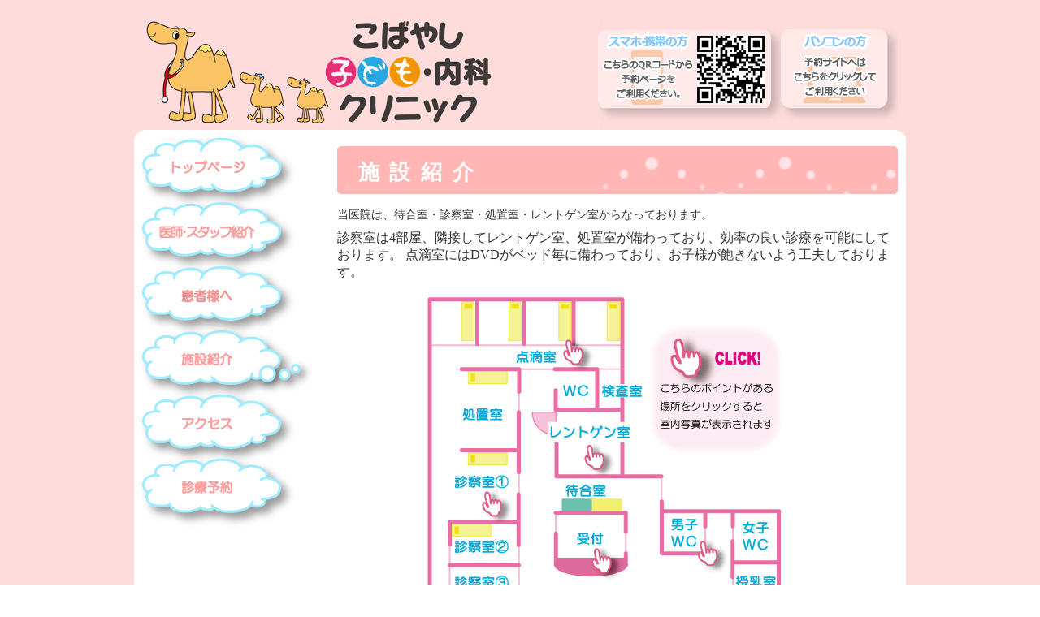

--- FILE ---
content_type: text/html
request_url: http://kobayashi-kodomo.jp/sisetu/sisetu.html
body_size: 6026
content:

<!DOCTYPE html PUBLIC "-//W3C//DTD XHTML 1.0 Strict//EN" "http://www.w3.org/TR/xhtml1/DTD/xhtml1-strict.dtd">
<html xmlns="http://www.w3.org/1999/xhtml" lang="ja" xml:lang="ja">

<head>
<meta http-equiv="content-language" content="ja" />
<meta http-equiv="Content-Type" content="text/html; charset=shift_jis" />
<title>施設紹介 ∥ こばやし子ども・内科クリニック ∥ 福島県 伊達市 梁川町</title>
<meta http-equiv="imagetoolbar" content="no" />
<meta http-equiv="content-style-type" content="text/css" />
<meta http-equiv="content-script-type" content="text/javascript" />
<meta name="description" content="こばやし子ども・内科クリニックは、伊達市梁川町・広瀬川沿いの自然豊かで穏やかな土地に位置する、小児科・内科を中心とした診療所です。" />
<meta name="keywords" content="こばやし子ども・内科クリニック,伊達市梁川町,伊達市,梁川町,小児科,小児循環器科,小児アレルギー科,内科,乳児健診,予防接種,インフルエンザ,高血圧,脂質異常症,糖尿病,生活習慣病,地域密着" />
<meta name="robots" content="all" />

<link rel="stylesheet" type="text/css" href="../css/import.css" media="screen,tv,print" >
<link rel="stylesheet" type="text/css" href="../css/print.css" media="print" />
<link rel="stylesheet" type="text/css" href="css/sisetu.css" media="screen,tv,print" >

</head>

<body>


<div id="wrapper"><!--::::::::::wrapper::::::::::-->


<div id="header"><!--::::::::::header::::::::::-->
<h1><!--ロゴ画像-->
<a href="../index.html" name="top" id="top" alt="こばやし子ども・内科クリニック ∥ 福島県 伊達市 梁川町" title="こばやし子ども・内科クリニック ∥ 福島県 伊達市 梁川町">こばやし子ども・内科クリニック ∥ 福島県 伊達市 梁川町</a>
</h1><!--/ロゴ画像-->

<div id="yoyakubox">
<ul>
<li><img src="../images/common/head-qr-mo.gif" alt="スマホ・携帯の方　こちらのQRコードから予約ページをご利用ください。" /></li>
<li><a href="http://ssc3.doctorqube.com/kobayashi-kodomo/" target="_blank"><img src="../images/common/head-qr-pc.gif" alt="パソコンの方　予約サイトへはこちらをクリックしてご利用ください。" /></a></li>
</ul>
</div>

</div><!--::::::::::/header::::::::::-->

<div id="waku"><!--::::::::::waku::::::::::-->

<div id="gnavi"><!--::::::::::gnavi::::::::::-->

<ul><!--ナビゲーション-->
<li id="home"><a href="../index.html" title="トップページ">トップページ</a></li>
<li id="intro"><a href="../doctor_staff/doctor_staff.html" title="医師の紹介">医師の紹介</a></li>
<li id="patient"><a href="../guidance/guidance.html" title="患者様へ">患者様へ</a></li>
<li id="faci_on"><a href="../sisetu/sisetu.html" alt="施設紹介" title="施設紹介">施設紹介</a></li>
<li id="access"><a href="../access/access.html" alt="アクセス" title="アクセス">アクセス</a></li>
<li id="yoyaku"><a href="../yoyaku/yoyaku.html" alt="診療予約" title="診療予約">診療予約</a></li>
</ul><!--/ナビゲーション-->

</div><!--::::::::::gnavi::::::::::-->

 

<div id="contents"><!--::::::::::contents::::::::::-->

<h2 id="midashi">施設紹介</h2>


<div id="list01"><!--縦リスト-->
<p>当医院は、待合室・診察室・処置室・レントゲン室からなっております。</p>
<ul class="style1">
診察室は4部屋、隣接してレントゲン室、処置室が備わっており、効率の良い診療を可能にしております。
点滴室にはDVDがベッド毎に備わっており、お子様が飽きないよう工夫しております。
</ul>
</div>
<!--/縦リスト-->

<div id="plan"><img src="images/innai_map01.gif" alt="院内マップ ※手のマークをクリックすると写真が表示されます。" width="468" height="504" usemap="#map" />

<map name="map" id="map">

<area shape="rect" coords="5,5,238,84" href="enlarged/tenteki.html" target="_blank" title="点滴室" onclick="window.open('enlarged/tenteki.html','点滴室','width=540,height=455'); return false;" />

<area shape="rect" coords="160,140,240,221" href="enlarged/x_sen.html" target="_blank" title="レントゲン室" onclick="window.open('enlarged/x_sen.html','レントゲン室','width=540,height=455'); return false;" />

<area shape="rect" coords="4,188,113,276" href="enlarged/sinsatu.html" target="_blank" title="診察室" onclick="window.open('enlarged/sinsatu.html','診察室','width=540,height=455'); return false;" />

<area shape="rect" coords="156,264,249,342" href="enlarged/uketuke.html" target="_blank" title="受付" onclick="window.open('enlarged/uketuke.html','受付','width=540,height=455'); return false;" />

<area shape="rect" coords="289,265,351,327" href="enlarged/toire.html" target="_blank" title="WC" onclick="window.open('enlarged/toire.html','WC','width=540,height=455'); return false;" />

<area shape="rect" coords="4,424,84,498" href="enlarged/kensin.html" target="_blank" title="健診室" onclick="window.open('enlarged/kensin.html','健診室','width=540,height=455'); return false;" />
  
<area shape="rect" coords="256,355,374,473" href="enlarged/matiai.html" target="_blank" title="待合室" onclick="window.open('enlarged/matiai.html','待合室','width=540,height=455'); return false;" />

<area shape="rect" coords="377,374,453,478" href="enlarged/kids.html" target="_blank" title="キッズコーナー" onclick="window.open('enlarged/kids.html','キッズコーナー','width=540,height=455'); return false;" />

</map>

</div>

<div id="yoyakubox02">
<ul>
<li><img src="../images/common/footer-qr-mo.gif" alt="スマホ・携帯の方　こちらのQRコードから予約ページをご利用ください。" /></li>
<li><a href="http://ssc3.doctorqube.com/kobayashi-kodomo/" target="_blank"><img src="../images/common/footer-qr-pc.gif" alt="パソコンの方　予約サイトへはこちらをクリックしてご利用ください。" /></a></li>
</ul>
</div>

</div><!--::::::::::/contents::::::::::-->

<p class="clear"></p>


</div><!--::::::::::/waku::::::::::-->


<div id="footer"><!--::::::::::footer::::::::::-->
<address>〒960-0744　福島県伊達市梁川町字内町47　　TEL：024-577-0663</address>
</div><!--::::::::::/footer::::::::::-->


<div id="copy">

<ul id="fnavi"><!--fnavi-->
<li>医療機能情報公開</li>
<li><a href="../siryou/siryou.html">個人情報保護方針</a></li>
</ul>
<!--/fnavi-->
<p>Copyright &copy; 2008. こばやし子ども・内科クリニック. All rights reserved.</p>

</div>

<p class="clear"></p>


</div><!--::::::::::/wrapper::::::::::-->


</body>
</html>


--- FILE ---
content_type: text/css
request_url: http://kobayashi-kodomo.jp/css/import.css
body_size: 415
content:
@charset "UTF-8";


/*::information::::::::::::::::::::::::::::::::::::
File name ：import.css
Site name：
Summary：「各css_import」で使用しています。
:::::::::::::::::::::::::::::::::::::::::::::::::::: */


/*---------- import css ----------*/

/*default style clear */
@import "common/reset.css";

/*all style */
@import "common/common_set.css";
@import "common/navi_set.css";



--- FILE ---
content_type: text/css
request_url: http://kobayashi-kodomo.jp/sisetu/css/sisetu.css
body_size: 1574
content:
@charset "UTF-8";

/*::information::::::::::::::::::::::::::::::::::::
File name ：sisetu.css
Site name：
Summary：「施設紹介」で使用しています。」
:::::::::::::::::::::::::::::::::::::::::::::::::::: */


/*================================================== sisetu ==*/
#sisetubox{
	display: block;
	width: 500px;
	margin-top: 0px;
	margin-right: auto;
	margin-bottom: 0px;
	margin-left: auto;
}
#sirowaku01{
	width: 460px;
	margin-top: 10px;
	margin-right: auto;
	margin-bottom: 0px;
	margin-left: auto;
	padding: 20px;
	background-position: center bottom;
	background-repeat: no-repeat;
	height: 320px;
	background-image: url(../../sisetu/images/sirowaku01.gif);
	display: block;
	text-align: center;
}
#sirowaku01 img{
	margin: 0px;
	padding: 0px;
	border: 1px solid #CCCCCC;
}
#sirowaku02{
	margin-top: 8px;
	margin-right: auto;
	margin-bottom: 0px;
	margin-left: auto;
	background-image: url(../../sisetu/images/sirowaku02.gif);
	background-position: center top;
	background-repeat: no-repeat;
	display: block;
	height: 42px;
	width: 492px;
	padding-top: 2px;
	padding-right: 2px;
	padding-bottom: 0px;
	padding-left: 2px;
}
#sirowaku02 h2{
	float: left;
	font-size: 1.2em;
	font-weight: bold;
	padding: 0px;
	margin-top: 10px;
	margin-right: 0px;
	margin-left: 8px;
	margin-bottom: 0px;
}

#sirowaku02 img{
	text-align: right;
	float: right;
	margin: 0px;
	padding: 0px;
	vertical-align: top;
}




.cop{
	text-align: center;
	margin-top: 5px;
	font-size: 0.8em;
}


--- FILE ---
content_type: text/css
request_url: http://kobayashi-kodomo.jp/css/print.css
body_size: 2199
content:
@charset "UTF-8";


/*::information::::::::::::::::::::::::::::::::::::
File name ： print.css
Site name：
Summary：「プリント専用」で使用しています。
:::::::::::::::::::::::::::::::::::::::::::::::::::: */

body {
	_zoom: 0.9;
	color: #FFFFFF;
	background-image: none;
}
#wrapper{
	width: 700px;
	margin-top: 0px;
	margin-right: auto;
	margin-bottom: 0px;
	margin-left: auto;
	padding: 0px;
	background-image: none;
}
#wrapper #waku{
	background-image: none;0
}
#wrapper #header{
	width: 700px;
	height: 150px;
	background-image: url(../images/common/print-rakuda.gif);
	background-repeat: no-repeat;
	background-position: left top;
	background-color: #FFFFFF;
}
#wrapper #header h1{
	width: 700px;
	height: 112px;
	background-image: none;
	background-position: left center;
	font-size: 16px;
	font-weight: bold;
	text-align: center;
	background-repeat: no-repeat;
	display: block;
}
#wrapper #header h1 a{
	display: block;
	text-indent: 0px;
	text-decoration: none;
	margin: 0px;
	padding: 0px;
	height: 112px;
	text-align: center;
	width: 700px;
	background-image: none;
}
#wrapper #header h1 a:hover{
	display: block;
	text-indent: 0px;
	text-decoration: none;
	margin: 0px;
	padding: 0px;
	height: 112px;
	width: 700px;
	background-image: none;
	text-align: center;
}
#wrapper #header #yoyakubox {
	display: none;
}

#wrapper #contents{
	width: 700px;
	display: block;
	margin: 0px;
	padding: 0px;
	background-image: none;
	color: #000000;
}
#wrapper #contents p{
	margin-left: 0px;
	padding: 0px;
	margin-top: 0px;
	margin-right: 0px;
	margin-bottom: 9px;
}

#wrapper #waku #contents #yoyakubox02{
	height: auto;
	margin-top: 0px;
	margin-bottom: 0px;
	padding: 0px;
	margin-right: 0px;
	margin-left: 279px;
	display: block;
	width: 411px;
}
#wrapper #contents .map_link{
	display: none;
}

#wrapper #gnavi{
	display: none;
}
#wrapper #footer{
	display: none;
}
#wrapper #copy{
	background-image: none;
	text-align: right;
	display: block;
	width: 700px;
}
#wrapper #copy #fnavi{
	display: none;
}
#wrapper #copy p{
	text-align: right;
	width: 700px;
}


--- FILE ---
content_type: text/css
request_url: http://kobayashi-kodomo.jp/css/common/reset.css
body_size: 1458
content:
@charset "UTF-8";

/*::information::::::::::::::::::::::::::::::::::::
File name ：reset.css
Site name：
Summary：「reset」で使用しています。
:::::::::::::::::::::::::::::::::::::::::::::::::::: */


/*================================================== reset ==*/
/*各タグのリセット*/
body,div,dl,dt,dd,ul,ol,li,h1,h2,h3,h4,h5,h6,pre,form,fieldset,input,textarea,p,blockquote,table,th,td,ul,li{
	margin:0;
	padding:0;
}
html {
	overflow-y:scroll;
}
body{
	color:#333333;
	font-family:"ヒラギノ角ゴ Pro W3", "Hiragino Kaku Gothic Pro", "HiraKakuPro-W3", "Osaka","ＭＳ Ｐゴシック", "MS PGothic", "Sans-Serif";
}
h1,h2,h3,h4,h5,h6{
	font-size:100%;
	font-weight: normal;
	margin: 0px;
	padding: 0px;
}
p{
	font-size: 0.9em;
	line-height: 140%;
	padding: 0px;
	margin: 0;
}
ul,ol{
	list-style-type: none;
	list-style-image: none;
}
fieldset,img{
	margin: 0px;
	padding: 0px;
	border:0;
}
img {
	display: block;
	margin: 0px;
	padding: 0px;
}
caption,th{
	text-align:left;
}
address,caption,cite,code,dfn,em,strong,th,var{
	font-style:normal;
	font-weight: normal;
}
object,embed {   
    vertical-align: top;   
}  
a:link{
	color: #006699;
	text-decoration:underline;
}
a:visited{
	color: #664466;
}
a:hover{
	color: #993399;
	text-decoration:none;
}
a:active{
	color: #FF6666;
}
/*================================================== end_default ==*/


--- FILE ---
content_type: text/css
request_url: http://kobayashi-kodomo.jp/css/common/common_set.css
body_size: 14453
content:
@charset "UTF-8";

/*::information::::::::::::::::::::::::::::::::::::
File name ：common_set.css
Site name：
Summary：「全頁共通」で使用しています。
:::::::::::::::::::::::::::::::::::::::::::::::::::: */


body{
	background-image: url(../../images/common/pink.gif);
	background-repeat: repeat;
}

#flash{
	margin-top: 8px;
	margin-bottom: 8px;
	display: block;
	padding: 0px;
	height: 358px;
	width: 950px;
	margin-right: auto;
	margin-left: auto;
}


/*================================================== wrapper ==*/
#wrapper{
	width: 950px;
	margin-top: 0px;
	margin-right: auto;
	margin-bottom: 0px;
	margin-left: auto;
	padding: 0px;
	background-color: #FFFFFF;
	background-image: url(../../images/common/rakuda.gif);
	background-position: left bottom;
	background-repeat: no-repeat;
}
/*================================================== end_wrapper ==*/

#wrapper #waku{
	background-image: url(../../images/common/top_waku.gif);
	background-repeat: no-repeat;
	background-position: left top;
	margin: 0px;
	padding: 0px;
}


/*================================================== header ==*/
#wrapper #header{
	width: 950px;
	height:160px;
	padding: 0px;
	background-image: url(../../images/common/head.gif);
	background-repeat: no-repeat;
	background-position: 10px top;
	background-color: #FFDCDC;
	display: block;
	margin: 0px;
}
#wrapper #header h1{
	display: block;
	width: 550px;
	height: 160px;
	margin: 0px;
	padding: 0px;
	float: left;
	text-align: -5000;
}
#wrapper #header h1 a{
	display: block;
	width: 550px;
	height:160px;
	text-indent: -5000px;
	text-decoration: none;
	overflow: hidden;
	margin: 0px;
	padding: 0px;
}
#wrapper #header h1 a:hover{
	display: block;
	width: 550px;
	height:160px;
	text-indent: -5000px;
	text-decoration: none;
	overflow: hidden;
	background-repeat: no-repeat;
	background-position: left top;
	margin: 0px;
	padding: 0px;
}
#wrapper #header #yoyakubox {
	height: 136px;
	width: 369px;
	float: right;
	display: block;
	margin-top: 24px;
	margin-right: 10px;
}
#wrapper #header #yoyakubox ul{
	display: block;
}

#wrapper #header #yoyakubox li{
	float: left;
}



/*================================================== end_header ==*/




/*================================================== contents ==*/

#wrapper #contents{
	width: 690px;
	display: block;
	float: right;
	margin-top: 10px;
	margin-right: 10px;
	margin-bottom: 20px;
	margin-left: 10px;
	padding: 0px;
	clear: none;
}
#wrapper #contents p{
	margin-left: 0px;
	padding: 0px;
	margin-top: 0px;
	margin-right: 0px;
	margin-bottom: 9px;
}

/* index.html以外のh2で使用 */
#wrapper #contents #midashi{
	font-size: 1.6em;
	font-weight: bolder;
	color: #FFFFFF;
	font-family: "HG丸ｺﾞｼｯｸM-PRO";
	letter-spacing: 0.5em;
	padding-left: 1em;
	padding-top: 15px;
	margin-bottom: 15px;
	margin-top: 10px;
	background-image: url(../../images/common/midashi1.gif);
	background-repeat: repeat;
	height: 39px;
	padding-bottom: 5px;
}
/* end_index.html以外のh2で使用 */


#wrapper #contents h3{
	font-size: 1em;
	font-weight: bold;
	color: #FFAEAE;
	clear: both;
	display: block;
	border-top-width: 2px;
	border-right-width: 0px;
	border-bottom-width: 2px;
	border-left-width: 0px;
	border-top-style: solid;
	border-right-style: solid;
	border-bottom-style: solid;
	border-left-style: solid;
	border-top-color: #9FCFFF;
	border-right-color: #9FCFFF;
	border-bottom-color: #9FCFFF;
	border-left-color: #9FCFFF;
	padding-top: 7px;
	padding-bottom: 3px;
	margin-bottom: 12px;
	margin-top: 0px;
	margin-right: 0px;
	margin-left: 0px;
	padding-right: 0px;
	padding-left: 5px;
}
#wrapper #contents h4{
	font-size: 0.9em;
	font-weight: bold;
	margin-bottom: 8px;
	padding: 0px;
	margin-top: 18px;
	margin-right: 0px;
	margin-left: 0px;
	display: block;
}

/* 画像挿入時自動右寄せ */
#wrapper #contents img{
	float: right;
	padding: 8px;
	margin-top: 0px;
	margin-right: 0px;
	margin-bottom: 0px;
	margin-left: 10px;
	border-top-width: 1px;
	border-right-width: 1px;
	border-bottom-width: 1px;
	border-left-width: 1px;
	border-top-style: solid;
	border-right-style: solid;
	border-bottom-style: solid;
	border-left-style: solid;
	border-top-color: #CCCCCC;
	border-right-color: #999999;
	border-bottom-color: #999999;
	border-left-color: #CCCCCC;
	display: inline;
}

#wrapper #contents #rightbox{
	float: left;
	width: 268px;
	margin-bottom: 10px;
}
#wrapper #contents #leftbox{
	float: left;
	width: 402px;
	margin-right: 20px;
}
#wrapper #contents #leftbox dl{
	display: block;
}
#wrapper #contents #leftbox dt{
	font-size: 0.9em;
	font-weight: bold;
	margin-bottom: 3px;
}
#wrapper #contents #leftbox dd{
	font-size: 0.9em;
}






/* 定義と定義説明　使用例：経歴 */
#wrapper #contents #definition01 dl {
	margin-bottom: 25px;
	padding: 0px;
	margin-top: 0px;
	margin-right: 0px;
	margin-left: 0px;
}   
#wrapper #contents #definition01 dt {
	float:left;
	width:100px;
	clear:both;
	font-size: 0.9em;
	line-height: 140%;
	margin: 0px;
	padding: 0px;
}   
#wrapper #contents #definition01 dd {
	font-size: 0.9em;
	margin-left: 60px;
	line-height: 140%;
	padding: 0px;
	margin-top: 0px;
	margin-right: 0px;
	margin-bottom: 0px;
} 
/* リスト　縦 　使用例：アクセス方法・地図*/ 
#wrapper #contents #definition02 dl {
	margin-bottom: 0px;
	padding: 0px;
	margin-top: 0px;
	margin-right: 0px;
	margin-left: 0px;
	float: left;
	display: block;
}   
#wrapper #contents #definition02 dt {
	font-size: 0.9em;
	padding: 0px;
	line-height: 140%;
	margin-top: 0px;
	margin-right: 0px;
	margin-bottom: 3px;
	margin-left: 0px;
	clear: both;
	float: left;
}   
#wrapper #contents #definition02 dd {
	font-size: 0.9em;
	margin-left: 16px;
	line-height: 140%;
	padding: 0px;
	margin-top: 0px;
	margin-right: 0px;
	margin-bottom: 16px;
	clear: both;
	text-indent: 0px;
} 



/* 定義と定義説明　使用例：経歴 */
#wrapper #contents #definition03 dl {
	margin-bottom: 25px;
	padding: 0px;
	margin-top: 0px;
	margin-right: 0px;
	margin-left: 0px;
}   
#wrapper #contents #definition03 dt {
	float:left;
	width:125px;
	clear:both;
	font-size: 0.9em;
	line-height: 140%;
	margin: 0px;
	padding: 0px;
}   
#wrapper #contents #definition03 dd {
	font-size: 0.9em;
	margin-left: 60px;
	line-height: 140%;
	padding: 0px;
	margin-top: 0px;
	margin-right: 0px;
	margin-bottom: 0px;
} 


/* リスト　縦 　使用例：診療科目*/ 
#wrapper #contents #list01 ul{
	display: block;
	padding: 0px;
	list-style-type: disc;
	margin-top: 0px;
	margin-right: 0px;
	margin-bottom: 20px;
	margin-left: 0px;
}

#wrapper #contents #list01 li{
	list-style-type: disc;
	margin-left: 20px;
	line-height: 140%;
	font-size: 0.9em;
	margin-bottom: 8px;
	padding: 0px;
	margin-top: 0px;
	margin-right: 0px;
}
/* リスト　横 　使用例：連絡先*/ 
#wrapper #contents #list02 ul{
	display: block;
	padding: 0px;
	margin-top: 0px;
	margin-right: 0px;
	margin-bottom: 0px;
	margin-left: 10px;
}
#wrapper #contents #list02 li{
	list-style-type: none;
	line-height: 140%;
	font-size: 0.9em;
	display: block;
	float: left;
	margin-right: 30px;
	padding: 0px;
	margin-top: 0px;
	margin-bottom: 0px;
	margin-left: 0px;
}

#wrapper #contents #list03 ol{
	display: block;
	padding: 0px;
	list-style-type: disc;
	margin-top: 0px;
	margin-right: 0px;
	margin-bottom: 20px;
	margin-left: 30px;
}
#wrapper #contents #list03 li{
	list-style-type: decimal;
	margin-left: 30px;
	line-height: 140%;
	font-size: 0.9em;
	margin-bottom: 8px;
	padding: 0px;
	margin-top: 0px;
	margin-right: 0px;
}

/* 連絡先*/ 

#wrapper #contents #top_acc{
	padding: 0px;
	display: block;
	float: left;
	width: 298px;
	margin-top: 0px;
	margin-right: 0px;
	margin-bottom: 0px;
	margin-left: 0px;
}

#wrapper #contents #top_acc ul{
	list-style-type: none;
}

#wrapper #contents #top_acc li{
	font-size: 0.9em;
}
#wrapper #contents .map_link{
	margin-bottom: 25px;
	width: 690px;
	margin-right: 0px;
	margin-left: 0px;
	padding: 0px;
	margin-top: 0px;
	text-align: right;
	font-size: 0.9em;
}

/*Googleマップ*/
#wrapper #contents #map2{
	height: 220px;
	width: 390px;
	padding: 0px;
	border-top-width: 1px;
	border-right-width: 1px;
	border-bottom-width: 1px;
	border-left-width: 1px;
	border-top-style: solid;
	border-right-style: solid;
	border-bottom-style: solid;
	border-left-style: solid;
	border-top-color: #CCCCCC;
	border-right-color: #999999;
	border-bottom-color: #999999;
	border-left-color: #CCCCCC;
	float: left;
	margin: 0px;
}
#wrapper #contents .map2_link{
	width: 300px;
	padding: 0px;
	text-align: right;
	font-size: 0.9em;
	margin: 0px;
}

/* テーブル　主に診療受付時間で使用 */ 
#wrapper #contents #table01 {
	margin-left: 0px;
	padding: 0px;
	margin-top: 0px;
	margin-right: 0px;
	margin-bottom: 25px;
}
#wrapper #waku #contents #plan {
	height: 504px;
	width: 468px;
	padding: 0px;
	margin-top: 0px;
	margin-right: auto;
	margin-bottom: 0px;
	margin-left: auto;
	border-top-style: none;
	border-right-style: none;
	border-bottom-style: none;
	border-left-style: none;
}
#wrapper #waku #contents #plan img {
	height: 504px;
	width: 468px;
	padding: 0px;
	margin: 0px;
	border-top-style: none;
	border-right-style: none;
	border-bottom-style: none;
	border-left-style: none;
}

#wrapper #contents #table01 table{
	sbackground-color: #666666;
	margin-left: 0px;
	padding: 0px;
	margin-top: 0px;
	margin-right: 0px;
	margin-bottom: 0px;
	background-color: #FF6699;
}
#wrapper #contents #table01 th{
	background-color: #FFFFFF;
	padding: 5px;
	color: #FF9999;
	font-weight: bold;
	font-size: 0.9em;
	text-align: center;
	margin: 0px;
}
#wrapper #contents #table01 th #time{
	width: 296px;
	text-align: center;
}

#wrapper #contents #table01 th .day{
	width: 55px;
	text-align: center;
}
#wrapper #contents #table01 td{
	background-color: #FFFFFF;
	padding: 8px;
	text-align: center;
	color: #000000;
	font-size: 0.8em;
	margin: 0px;
}

/* 診療設備 */ 

#wrapper #contents #bar{
	clear: both;
	width: 670px;
	display: block;
	border-top-color: #00a5a8;
	border-right-color: #00a5a8;
	border-bottom-color: #00a5a8;
	border-left-color: #00a5a8;
	border-top-width: 1px;
	border-top-style: solid;
}
/* 住所　所在地 */ 
#wrapper #contents address{
	list-style-type: disc;
	font-size: 0.9em;
	padding: 0px;
	margin-top: 0px;
	margin-right: 0px;
	margin-bottom: 8px;
	margin-left: 0px;
	line-height: 140%;
	display: block;
}

#wrapper #waku #contents #yoyakubox02{
	height: 136px;
	margin-top: 50px;
	margin-bottom: 20px;
	padding: 0px;
	margin-right: 0px;
	margin-left: 279px;
	display: block;
	width: 411px;
}
#wrapper #waku #contents #yoyakubox02 img{
	margin: 0px;
	padding: 0px;
	border-top-style: none;
	border-right-style: none;
	border-bottom-style: none;
	border-left-style: none;
	float: none;
}

#wrapper #waku #contents #yoyakubox02 ul{
	display: block;
}

#wrapper #waku #contents #yoyakubox02 li{
	float: left;
}

/* 赤文字文字 */
.kyoucyou {
	color: #FF0000;
}


/* 土曜日文字 */ 
.sinryotime {
	font-size: 0.7em;
	color: #333333;
	text-decoration: none;
}
/* コンテンツ内リンクで使用 */
.link01{
	font-size: 0.8em;
	color: #666666;
	text-decoration: none;
	margin: 0px;
	padding: 0px;
}
/* スペースで使用 */
.space01{
	margin-left: 0.5em;
}
/* ※印で使用 */
.kome01{
	font-size: 0.8em;
	color: #000000;
	text-decoration: none;
	padding: 0px;
	line-height: 140%;
	margin: 0px;
}
.kome02{
	font-size: 0.8em;
	color: #000000;
	text-decoration: none;
	padding: 0px;
	line-height: 140%;
	margin: 0px;
	font-weight: bold;
}

/* 署名で使用 */
.shomei{
	text-align: right;
}
.clear{
	clear: both;
}
.clear_waku{
	clear: both;
	background-image: url(../../images/common/footwaku.gif);
	background-position: left top;
	height: 26px;
	width: 950px;
}
hr{
	clear: both;
	width: 100%;
	color: #648250;
	height: 1px;
	margin-bottom: 10px;
	display: block;
	margin-top: 10px;
}









/*================================================== end_contents ==*/




/*================================================== footer ==*/
#wrapper #footer{
	display: block;
	background-color: #FFDCDC;
	color: #FFFFFF;
	clear: both;
	text-align: center;
	margin: 0px;
	padding-top: 16px;
	_padding-top: 8px;/*IE6のみ*/
	padding-right: 0px;
	padding-bottom: 8px;
	padding-left: 0px;
}

/*IE7のみ*/
*:first-child+html #wrapper #footer{
	display: block;
	background-color: #FFDCDC;
	color: #FFFFFF;
	clear: both;
	text-align: center;
	margin: 0px;
	padding-top: 8px;
	padding-right: 0px;
	padding-bottom: 8px;
	padding-left: 0px;
}
/*IE7のみ終了*/

#wrapper #footer address{
	list-style-type: disc;
	font-size: 0.8em;
	display: block;
	color: #666666;
	margin: 0px;
	padding: 0px;
}

/* リスト　横 　使用例：連絡先*/ 
#wrapper #copy #list02 ul{
	display: block;
	padding: 0px;
	margin-top: 0px;
	margin-right: 0px;
	margin-bottom: 0px;
	margin-left: 10px;
	float: left;
}
#wrapper #copy #list02 li{
	list-style-type: none;
	line-height: 140%;
	display: block;
	float: left;
	margin-right: 0px;
	padding: 0px;
	margin-top: 0px;
	margin-bottom: 0px;
	margin-left: 30px;
	color: #9CCFFF;
	font-size: 1em;
}


.tel{
	font-size: 0.9em;
	font-weight: bold;
	color: #FF0000;
	padding-left: 20px;
}


/*================================================== end_footer ==*/


/*================================================== copy ==*/
#wrapper #copy{
	width: 940px;
	background-position: left top;
	display: block;
	font-size: 0.8em;
	color: #666666;
	float: left;
	text-align: left;
	padding-top: 11px;
	padding-right: 0px;
	padding-bottom: 15px;
	padding-left: 10px;
	margin: 0px;
	background-image: url(../../images/common/waku.gif);
	background-repeat: no-repeat;
}
#wrapper #copy p{
	width: 400px;
}


--- FILE ---
content_type: text/css
request_url: http://kobayashi-kodomo.jp/css/common/navi_set.css
body_size: 5630
content:
@charset "UTF-8";


/*::information::::::::::::::::::::::::::::::::::::
File name ：navi_sets.css
Site name：
Summary：「各ナビゲーション共通」で使用しています。
:::::::::::::::::::::::::::::::::::::::::::::::::::: */


/*================================================== global_navi ==*/
#wrapper #gnavi{
	width: 210px;
	display: block;
	float: left;
	background-image: url(../../images/common/gnavi_bg.gif);/*ボタン背景画像 */
	background-repeat: no-repeat;
	height: 484px;
	padding: 0px;
	clear: both;
	margin-top: 10px;
	margin-left: 10px;
	margin-right: 0px;
	margin-bottom: 0px;
}
#wrapper #gnavi ul{
	list-style-type: none;
}

#wrapper #gnavi li{
	display: block;
	float: left;
}

#wrapper #gnavi li a{
	text-decoration:none;
	overflow: hidden;
	}
	
#wrapper #gnavi li a:hover {
	list-style-type: none;
	}	
	
	
	
/*トップページ*/
#wrapper #gnavi #home a{
	display: block;
	height:79px;
	width: 210px;
	text-indent: -5000px;
}
#wrapper #gnavi #home a:hover{
	display: block;
	background-image: url(../../images/common/gnavi_bg2.gif);
	background-repeat: no-repeat;
	background-position: 0px 0px;
	text-decoration: none;
	text-indent: -5000px;
	height: 79px;
	width: 210px;
}
#wrapper #gnavi #home_on a{
	height: 79px;
	width: 210px;
	text-indent: -5000px;
	display: block;
	background-image: url(../../images/common/gnavi_bg2.gif);
	background-repeat: no-repeat;
	text-decoration: none;
	background-position: 0px 0px;
}


/*医師の紹介*/
#gnavi #intro a{
	display: block;
	height:79px;
	width: 210px;
	text-indent: -5000px;
	background-position: 0px -79px;
}
#gnavi #intro a:hover{
	display: block;
	background-image: url(../../images/common/gnavi_bg2.gif);
	background-repeat: no-repeat;
	background-position: 0px -79px;
	text-decoration: none;
	text-indent: -5000px;
	height: 79px;
	width: 210px;
}
#gnavi #intro_on a{
	height:79px;
	width: 210px;
	text-indent: -5000px;
	display: block;
	background-image: url(../../images/common/gnavi_bg2.gif);
	background-repeat: no-repeat;
	text-decoration: none;
	background-position: 0px -79px;
}

/*患者さんへ*/
#gnavi #patient a{
	display: block;
	height: 79px;
	width: 210px;
	text-indent: -5000px;
	background-position: 0px -158px;
}
#gnavi #patient a:hover{
	display: block;
	background-image: url(../../images/common/gnavi_bg2.gif);
	background-repeat: no-repeat;
	background-position: 0px -158px;
	text-decoration: none;
	height: 79px;
	width: 210px;
}

#gnavi #patient_on a{
	height: 79px;
	width: 210px;
	text-indent: -5000px;
	display: block;
	background-image: url(../../images/common/gnavi_bg2.gif);
	background-repeat: no-repeat;
	text-decoration: none;
	background-position: 0px -158px;
}


/*施設紹介*/
#gnavi #faci a{
	display: block;
	height: 79px;
	width: 210px;
	text-indent: -5000px;
	background-position: 0px -237px;
}
#gnavi #faci a:hover{
	display: block;
	background-image: url(../../images/common/gnavi_bg2.gif);
	background-repeat: no-repeat;
	background-position: 0px -237px;
	text-decoration: none;
	height: 79px;
	width: 210px;
	text-indent: -5000px;
}
#gnavi #faci_on a{
	height: 79px;
	width: 210px;
	text-indent: -5000px;
	display: block;
	background-image: url(../../images/common/gnavi_bg2.gif);
	background-repeat: no-repeat;
	text-decoration: none;
	background-position: 0px -237px;
}

/*アクセス*/
#gnavi #access a{
	display: block;
	height: 79px;
	width: 210px;
	text-indent: -5000px;
	background-position: 0px -316px;
}

#gnavi #access a:hover{
	display: block;
	background-image: url(../../images/common/gnavi_bg2.gif);
	background-repeat: no-repeat;
	background-position: 0px -316px;
	text-decoration: none;
	text-indent: -5000px;
	height: 79px;
	width: 210px;
}
#gnavi #access_on a{
	height: 79px;
	width: 210px;
	text-indent: -5000px;
	display: block;
	background-image: url(../../images/common/gnavi_bg2.gif);
	background-repeat: no-repeat;
	text-decoration: none;
	background-position: 0px -316px;
}
/*診療予約*/
#gnavi #yoyaku a{
	display: block;
	height: 89px;
	width: 210px;
	text-indent: -5000px;
	background-position: 0px -395px;
}
#gnavi #yoyaku a:hover{
	display: block;
	background-image: url(../../images/common/gnavi_bg2.gif);
	background-repeat: no-repeat;
	background-position: 0px -395px;
	text-decoration: none;
	height: 89px;
	width: 210px;
	text-indent: -5000px;
}
#gnavi #yoyaku_on a{
	height: 89px;
	width: 210px;
	text-indent: -5000px;
	display: block;
	background-image: url(../../images/common/gnavi_bg2.gif);
	background-repeat: no-repeat;
	text-decoration: none;
	background-position: 0px -395px;
}


/*================================================== end_global_navi ==*/

/*================================================== footer_navi ==*/
#wrapper #fnavi ul{
	list-style-type: none;
	display: block;
	margin: 0px;
	padding: 0px;
}
#wrapper #fnavi li{
	background-image: url(../../images/common/midasi-ao.gif);
	background-position: left center;
	float: right;
	background-repeat: no-repeat;
	font-size: 1em;
	text-indent: 1em;
	padding-right: 15px;
	margin: 0px;
	padding-top: 0px;
	padding-bottom: 0px;
	padding-left: 0px;
	color: #9CCFFF;
}

#wrapper #fnavi li a{
	text-decoration:none;
	overflow: hidden;
	color: #9CCFFF;
	margin: 0px;
	padding: 0px;
}
	
#wrapper #fnavi li a:hover {
	list-style-type: none;
	margin: 0px;
	padding: 0px;
	color: #9CCFFF;
	text-decoration: underline;
}
